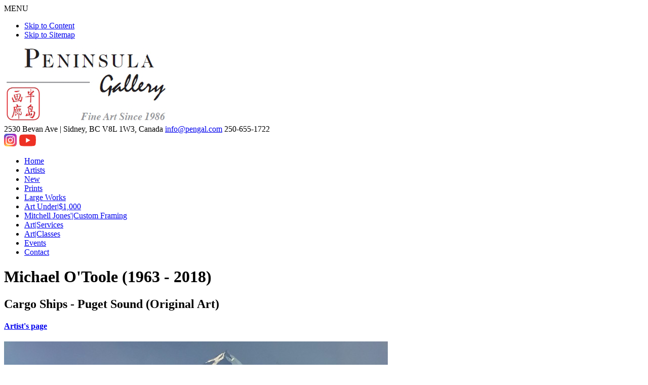

--- FILE ---
content_type: text/html; charset=UTF-8
request_url: https://www.pengal.com/artwork/view/3413/cargo-ships-puget-sound
body_size: 3150
content:

<!DOCTYPE html>
<html lang="en">
<head>
  <!-- Google Tag Manager -->
  <script>(function(w,d,s,l,i){w[l]=w[l]||[];w[l].push({'gtm.start':
  new Date().getTime(),event:'gtm.js'});var f=d.getElementsByTagName(s)[0],
  j=d.createElement(s),dl=l!='dataLayer'?'&l='+l:'';j.async=true;j.src=
  'https://www.googletagmanager.com/gtm.js?id='+i+dl;f.parentNode.insertBefore(j,f);
  })(window,document,'script','dataLayer','GTM-MNXXTGK');</script>
  <!-- End Google Tag Manager -->  
	<meta charset="utf-8" />
	<meta name="viewport" content="width=device-width, initial-scale=1.0" />
	<title>Cargo Ships - Puget Sound &bull; Michael O'Toole (1963 - 2018) &bull; Peninsula Art Gallery, Sidney BC</title> 
    
  <!--[if IE]>
  <script src="https://html5shiv.googlecode.com/svn/trunk/html5.js"></script>
  <![endif]-->
  
  <!--[if lte IE 7]>
  <script src="js/IE8.js" type="text/javascript"></script>   
  <![endif]-->

	<link href="/favicon.ico" type="image/x-icon" rel="icon" /><link href="/favicon.ico" type="image/x-icon" rel="shortcut icon" />
<meta name="keywords" content="Peninsula Gallery is the best visionary long history fine art gallery representing best top quality beautiful west coast artists such as robert bateman, carol evans, mark heine, philip buytendorp, ray ward, jerry markham, rare contemporary sculpture by carol gold, unique first nation art by jeremy humperville, art furniture by don bastian. The fine art gallery is in Sidney of Greater Victoria on Vancouver Island. Peninsula Gallery also provides a variety of art services including custom framing, art appraisal, online art consignment for sale, printing service, art hanging and installation, art classes, art packaging, art restoration and conservation, residential art consulting and corporate art consulting and art gifting." />
<meta name="description" content="Michael O&#039;Toole original painting Canadian west coast rockies" />

	<link rel="stylesheet" type="text/css" href="/css/stylesheet1.css" />

	<link rel="stylesheet" type="text/css" href="/css/jquery.fancybox.css" />
<script type="text/javascript" src="/js/jquery-1.4.3.min.js"></script><script type="text/javascript" src="/js/jquery-ui-1.8.5.custom.min.js"></script><script type="text/javascript" src="/js/lazyload.min.js"></script><script type="text/javascript" src="/js/jquery.fancybox.js"></script><script type="text/javascript" src="/js/fancybox-init.js"></script><script type="text/javascript" src="/js/custom.js"></script><script type="text/javascript" src="/js/jquery.lightbox.js"></script><link rel="stylesheet" type="text/css" href="/css/jquery.lightbox.css" /><script type="text/javascript">
    $(document).ready(function () {
        $('.page_gallery a').lightBox();
        $('.lightbox').lightBox();
    });
</script>
<script type="text/javascript" src="/js/cms.close.js"></script><script>
  (function(i,s,o,g,r,a,m){i['GoogleAnalyticsObject']=r;i[r]=i[r]||function(){
  (i[r].q=i[r].q||[]).push(arguments)},i[r].l=1*new Date();a=s.createElement(o),
  m=s.getElementsByTagName(o)[0];a.async=1;a.src=g;m.parentNode.insertBefore(a,m)
  })(window,document,'script','//www.google-analytics.com/analytics.js','ga');

  ga('create', 'UA-2222379-82', 'auto');
ga('require', 'displayfeatures');
ga('require', 'linkid', 'linkid.js');
  ga('send', 'pageview');

</script>
	<script type="text/javascript">	
		var switchTo5x=true;
  </script>
  <script type="text/javascript" src="https://w.sharethis.com/button/buttons.js"></script>
  <script type="text/javascript" src="https://s.sharethis.com/loader.js"></script>
  <link rel="preconnect" href="https://fonts.googleapis.com">
  <link rel="preconnect" href="https://fonts.gstatic.com" crossorigin>
  <link href="https://fonts.googleapis.com/css2?family=Cinzel:wght@400;700&display=swap" rel="stylesheet"> 
  <link rel="stylesheet" href="https://use.typekit.net/vnd4evj.css">
</head>
<body id="body-artwork-view-3413-cargo-ships-puget-sound" class="plugin-products">
  <!-- Google Tag Manager (noscript) -->
  <noscript><iframe src="https://www.googletagmanager.com/ns.html?id=GTM-MNXXTGK"
  height="0" width="0" style="display:none;visibility:hidden"></iframe></noscript>
  <!-- End Google Tag Manager (noscript) -->
  <header>
  	<div class="mobile-menu-toggle">MENU</div>
  	<div class="wrapper">
      <div id="skip">
        <ul>
        <li><a href="#maincontent"  tabindex="2">Skip to Content</a></li>
        <li><a href="/sitemap" tabindex="3">Skip to Sitemap</a></li>
        </ul>
      </div><!--End Skip-->
      <a href="/" title="Peninsula Gallery" class="logo"><img src="/images/peninsula-gallery.png" alt="Peninsula Gallery" width="328" height="148" /></a>      
      <div id="header-contact">
        <span class="important">2530 Bevan Ave | <span class="no-wrap">Sidney, BC V8L 1W3, Canada</span></span>
        <span class="important"><a href="mailto:info@pengal.com" title="info@pengal.com">info@pengal.com</a></span>
        <span class="important phone">250-655-1722</span>
        <div class="social-media">
          <span class="facebook"><a href="https://www.instagram.com/peninsula.gallery" target="_blank"><img src="/images/instagram.svg" width="25" height="25" alt="instagram logo" /></a></span>
          <span class="facebook"><a href="https://www.youtube.com/channel/UCQQ1EEZdpLHZf3cNXRfacLA/videos" target="_blank"><img src="/images/youtube.svg" width="35" height="25" alt="youtube logo" /></a></span>
        </div>
      </div>
            
      <nav id="menu">
    		
<ul class="menu_level_0">
<li class="first menu_1"><a href="/home">Home</a>
	</li>
<li class="menu_2"><a href="/artists">Artists</a>
	</li>
<li class="menu_3"><a href="/new-arrivals">New</a>
	</li>
<li class="menu_4"><a href="/prints">Prints</a>
	</li>
<li class="menu_5"><a href="/large-works">Large Works</a>
	</li>
<li class="menu_6"><a href="/original-arts-under-1000">Art Under|$1,000</a>
	</li>
<li class="menu_7"><a href="/framing">Mitchell Jones&#039;|Custom Framing</a>
	</li>
<li class="menu_8"><a href="/art-services">Art|Services</a>
	</li>
<li class="menu_9"><a href="/events/type:art-class">Art|Classes</a>
	</li>
<li class="menu_10"><a href="/events">Events</a>
	</li>
<li class="last menu_11"><a href="/contact">Contact</a>
	</li>

</ul>
			</nav>
    </div>
  </header>

	
  <div class="wrapper">
    <div id="main">
      <a id="maincontent"></a>
  <h1>Michael O'Toole (1963 - 2018)</h1>
	      <div class="product">
  <h2>Cargo Ships - Puget Sound (Original Art)</h2>
  <h4><a href="/artists/michael-otoole-1963-2018">Artist&#039;s page</a></h4>
  <div class="page_gallery main_image">
  	<img src="/media/filter/large/img/michael_o_toole_cargo_ships_puget_sound.jpg"  title="Michael O&#039;Toole Cargo Ships - Puget Sound" alt="Michael O&#039;Toole Cargo Ships - Puget Sound" width="758" height="600"/>  </div>
  
<p>Acrylic<br>24"" x 30"" / 60.96cm x 76.20cm<br><span class="sold">Sold</span></p>		
						<!--<a class="button" id="view-on-wall">View on Wall</a>-->
				 
		
    <p style="clear:both;"><em><strong>To purchase this, or any other work of art, please contact us by phone or <a onclick="ga('send', 'event', 'Artwork Inquiry', 'click', 'Cargo Ships - Puget Sound, Michael O'Toole (1963 - 2018)');" href="mailto:info@pengal.com">email</a>.</strong></em></p>

	 
</div> <div class="fpnl"></div>
			  	</div>
  </div><!--End Main Wrapper-->
	
  <div class="wrapper">
    <footer>
      <p id="copyright">&copy; Copyright 1986 - 2026 Peninsula Gallery<br/>
      A Victoria BC Art Gallery Website by <a href="https://www.radarhill.com" target="_blank" id="radar">Radar Hill Web Design</a><br/>
      The content of this website is the responsibility of the website owner</p>
    </footer>
  </div>
			<script type="text/javascript">stLight.options({publisher: "00d86c8c-7786-4b81-b74e-4e8b601fa664", doNotHash: false, doNotCopy: false, hashAddressBar: false});</script>
  <script>
  var options={ "publisher": "00d86c8c-7786-4b81-b74e-4e8b601fa664", "position": "left", "ad": { "visible": false, "openDelay": 1, "closeDelay": 0}, "chicklets": { "items": ["facebook", "twitter", "linkedin", "pinterest", "email", "sharethis"]}};
  var st_hover_widget = new sharethis.widgets.hoverbuttons(options);

//
$(document).ready(function() {
	//
	var vpWidth	= $(window).width();
	//
	var navMain	= $('nav#menu').html();
	//
	if(vpWidth < 800) {
		//
		$('nav#menu').html(navMain.replace(/\|/g, ' '));
	}
	// 
	var linkLabel	= $('nav#menu .menu_2 a').text();
	$('nav#menu .menu_2 a').html(linkLabel.replace('|', '<br>'));
	//	
	var linkLabel	= $('nav#menu .menu_3 a').text();
	$('nav#menu .menu_3 a').html(linkLabel.replace('|', '<br>'));
	// 
	var linkLabel	= $('nav#menu .menu_5 a').text();
	$('nav#menu .menu_5 a').html(linkLabel.replace('|', '<br>'));
	//	
	var linkLabel	= $('nav#menu .menu_6 a').text();
	$('nav#menu .menu_6 a').html(linkLabel.replace('|', '<br>'));
	//	
	var linkLabel	= $('nav#menu .menu_7 a').text();
	$('nav#menu .menu_7 a').html(linkLabel.replace('|', '<br>'));
	//	
	var linkLabel	= $('nav#menu .menu_8 a').text();
	$('nav#menu .menu_8 a').html(linkLabel.replace('|', '<br>'));

	var linkLabel	= $('nav#menu .menu_9 a').text();
	$('nav#menu .menu_9 a').html(linkLabel.replace('|', '<br>'));
});
</script>
	</body>
</html>

--- FILE ---
content_type: image/svg+xml
request_url: https://www.pengal.com/images/youtube.svg
body_size: 187
content:
<?xml version="1.0" encoding="utf-8"?>
<!-- Generator: Adobe Illustrator 24.1.1, SVG Export Plug-In . SVG Version: 6.00 Build 0)  -->
<svg version="1.1" id="Layer_1" xmlns="http://www.w3.org/2000/svg" xmlns:xlink="http://www.w3.org/1999/xlink" x="0px" y="0px"
	 viewBox="0 0 35 25" height="25" width="35" style="enable-background:new 0 0 35 25;" xml:space="preserve">
<style type="text/css">
	.st0{fill:#EE3124;}
	.st1{fill:#FFFFFF;}
</style>
<g>
	<path class="st0" d="M33.3,5c-0.4-1.4-1.5-2.5-2.9-2.9c-2.6-0.7-12.8-0.7-12.8-0.7S7.3,1.4,4.7,2.1C3.3,2.4,2.2,3.6,1.8,5
		c-0.7,2.6-0.7,8-0.7,8s0,5.4,0.7,8c0.4,1.4,1.5,2.5,2.9,2.9c2.6,0.7,12.8,0.7,12.8,0.7s10.3,0,12.8-0.7c1.4-0.4,2.5-1.5,2.9-2.9
		c0.7-2.6,0.7-8,0.7-8S34,7.6,33.3,5z"/>
	<polygon class="st1" points="14.2,17.8 14.2,8.1 22.8,12.9 	"/>
</g>
</svg>
